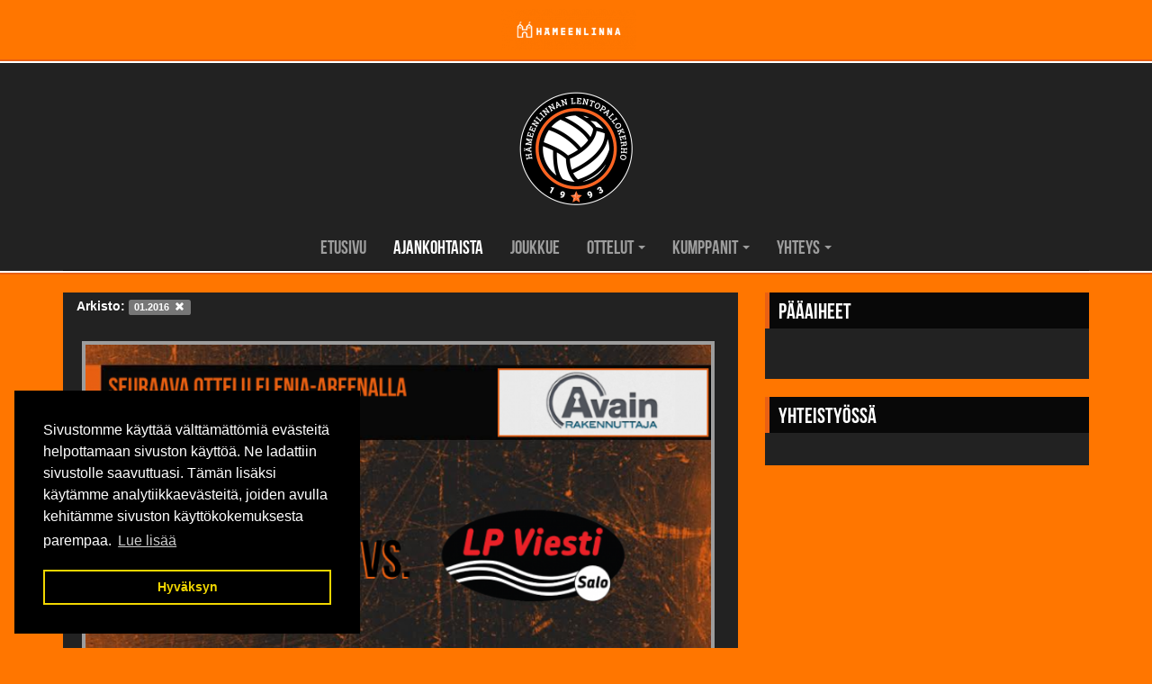

--- FILE ---
content_type: text/html; charset=UTF-8
request_url: https://www.lentiskerho.fi/ajankohtaista/arc/2016-01
body_size: 5431
content:
    <!DOCTYPE html>
    <html lang="fi">
        <head>

                            <title>Ajankohtaista&nbsp;&nbsp;|&nbsp;&nbsp;Hämeenlinnan Lentopallokerho Ry - Lentopallo Hämeenlinna</title>
                <meta charset="utf-8">
                <meta http-equiv="Content-Type" content="text/html; charset=utf-8">
                <meta name="viewport" content="width=device-width, initial-scale=1.0">                <meta name="description" content="Pysy ajantasalla ja lue HPK Naisten otteluennakot, -raportit ja tiedotteet.">
                <meta name="keywords" content="">
                        <link rel="icon" type="image/x-icon" href="https://www.lentiskerho.fi/resource/file/202/00000061695.ico" />        
            <link rel="stylesheet" href="https://www.lentiskerho.fi/base2.css" />
            <link rel="stylesheet" href="https://www.lentiskerho.fi/ai-cache/css/202/css_0b427dfd523714bf3ab8fd07c956f76e.css" type="text/css">        <script>document.cookie = 'resolution=' + Math.max(screen.width, screen.height) + '; path=/';</script>       
        <link rel="image_src" href="https://www.lentiskerho.fi/resource/file/202/00000124230.jpg" /><!-- Global site tag (gtag.js) - Google Analytics -->
<script async src="https://www.googletagmanager.com/gtag/js?id=UA-140795897-13"></script>
<script>
  window.dataLayer = window.dataLayer || [];
  function gtag(){dataLayer.push(arguments);}
  gtag('js', new Date());

  gtag('config', 'UA-140795897-13');
</script>

<!-- Google tag (gtag.js) -->
<script async src="https://www.googletagmanager.com/gtag/js?id=G-X47N1P85DM"></script>
<script>
  window.dataLayer = window.dataLayer || [];
  function gtag(){dataLayer.push(arguments);}
  gtag('js', new Date());

  gtag('config', 'G-X47N1P85DM');
</script>
        </head>
                <body class="body bodyPid4675 lang1">
            <script type="application/javascript">
                function docReady(fn) {
                    if (
                        document.readyState === "complete" ||
                        document.readyState === "interactive"
                    ) {
                        setTimeout(fn, 1);
                    } else {
                        document.addEventListener("DOMContentLoaded", fn);
                    }
                }
            </script>
                        <input type="hidden" value=''>
            <input type="hidden" id="site_main_url" value="https://www.lentiskerho.fi/">
            <input type="hidden" id="bgUrl" value="">
            <input type="hidden" id="editor" value="">
            <input type="hidden" id="pid" value="4675">
            <input type="hidden" id="mobile" value="0">
            <input type="hidden" id="lang" value="1">
            <input type="hidden" id="prod" value="">
            <input type="hidden" id="cat" value="">
            <input type="hidden" id="query_id" value="202">
            <input type="hidden" id="prefix" value="">
            <input type="hidden" id="tpk" value="">
            <input type="hidden" id="hks" value="">
            <input type="hidden" id="flang" value="">
            <input type="hidden" id="ref" value="">
            <input type="hidden" id="loggedIn" value="0">
            <input type="hidden" id="delivery_conditions" value='<p>Sy&ouml;t&auml; toimitusehdot t&auml;h&auml;n...</p>
'><input type="hidden" id="cartPopup" value=""><input type="hidden" id="cartPopupName" value=""><input type="hidden" id="vat1" value="a"><input type="hidden" id="vat2" value="1.a">            <div id="gal_desc"><!-- --></div>
            <header>
	<div class="container">
		<p style="text-align: center;"><img alt="" src="/img/image.php?id=641239" style="width: 150px; height: 46px;" >&nbsp;&nbsp;&nbsp;&nbsp;</p>
<div class="clearfix"></div>
		<div id="selection">
			<!-- -->
		</div>
	</div>
</header>
<div class="valikkoPad">
	<div class="border-orange">
		<div class="border-white">
			<div class="bgnav">
				<div class="container">
					<div class="row">
						<div class="col-md-12">
							<div id="elContainer_20662" class="logo-image">
<div style="text-align: center;"><a href="https://www.lentiskerho.fi/etusivu"><img alt="" src="https://www.lentiskerho.fi/resource/file/thumbnail/202/00000153022_00000600915.png" style="width: 150px; height: 150px;" ></a></div>
<div class="clearfix"></div></div>
						</div>
							<div class="col-md-12">
							<nav class="navbar navbar-fixed-top navbar-inverse" role="navigation">
<div class="container">
<div class="navbar-header">
<div class="menuLabel"><a href="#" data-toggle="collapse" data-target="#navbar1000">Valikko</a></div>
<button type="button" class="navbar-toggle" data-toggle="collapse" data-target="#navbar1000">
<span class="sr-only">Valikko</span>
<span class="icon-bar"></span>
<span class="icon-bar"></span>
<span class="icon-bar"></span>
</button>
<a class="navbar-brand" href="https://www.lentiskerho.fi/">Lentiskerho</a>
</div>
<div class="collapse navbar-collapse" id="navbar1000">
<ul class="nav navbar-nav">
<li class="menu-item">
<a href="https://www.lentiskerho.fi/">Etusivu</a>
</li>
<li class="menu-item active">
<a href="https://www.lentiskerho.fi/ajankohtaista">Ajankohtaista</a>
</li>
<li class="menu-item">
<a href="https://www.lentiskerho.fi/joukkue">Joukkue</a>
</li>
<li class="menu-item dropdown">
<a href="#" data-toggle="dropdown" class="dropdown-toggle">Ottelut <b class="caret"></b></a>
<ul class="dropdown-menu">
<li data-ide="pnode5005" class="menu-item">
<a href="https://www.lentiskerho.fi/ottelut/otteluohjelma">Otteluohjelma</a>
</li>
<li data-ide="pnode5006" class="menu-item">
<a href="https://www.lentiskerho.fi/ottelut/liput-ja-kausikortit">Liput ja kausikortit</a>
</li>
<li data-ide="pnode9278" class="menu-item">
<a href="https://www.lentiskerho.fi/ottelut/areena">Areena</a>
</li>
<li data-ide="pnode5007" class="menu-item">
<a href="https://www.lentiskerho.fi/ottelut/aitio">Aitio</a>
</li>
</ul>
</li>
<li class="menu-item dropdown">
<a href="#" data-toggle="dropdown" class="dropdown-toggle">Kumppanit <b class="caret"></b></a>
<ul class="dropdown-menu">
<li data-ide="pnode4828" class="menu-item">
<a href="https://www.lentiskerho.fi/kumppanit/4828">Yhteistyössä</a>
</li>
<li data-ide="pnode9277" class="menu-item">
<a href="https://www.lentiskerho.fi/kumppanit/yrityksille-">Yrityksille </a>
</li>
<li data-ide="pnode10748" class="menu-item">
<a href="https://www.lentiskerho.fi/img/file.php?id=160981" target="_blank">Kumppanuusesite</a>
</li>
</ul>
</li>
<li class="menu-item dropdown">
<a href="#" data-toggle="dropdown" class="dropdown-toggle">Yhteys <b class="caret"></b></a>
<ul class="dropdown-menu">
<li data-ide="pnode14319" class="menu-item">
<a href="https://www.lentiskerho.fi/yhteys/yhteystiedot">Yhteystiedot</a>
</li>
<li data-ide="pnode10610" class="menu-item">
<a href="https://www.lentiskerho.fi/yhteys/laskutustiedot">Laskutustiedot</a>
</li>
<li data-ide="pnode4680" class="menu-item">
<a href="https://www.lentiskerho.fi/yhteys/linkit">Linkit</a>
</li>
</ul>
</li>
</ul>
</div>
</div>
</nav>

						</div>
					</div>
				</div>
			</div>
		</div>
	</div>
</div>

<div class="container">
	<div class="row">
		<div class="col-md-8">
			<div class="section sisaltoPad">
				<p class="lgi-filter"><b>Arkisto:</b> <a href="https://www.lentiskerho.fi:443/ajankohtaistawww.lentiskerho.fi/ajankohtaista"><span class="label label-default">01.2016&nbsp;&nbsp;<span class="glyphicon glyphicon-remove glyph-cursor"></span></span></a></p><ul id="listGroup219" class="list-group list-group-news"> 
<li class="list-group-item">
	
	
				<div class="thumbnail articleIcon"><a href="https://www.lentiskerho.fi/ajankohtaista/node/hpk-kohtaa-maanantain-kotiottelussa-lp-viestin"><img data-img_id='80640' src="https://www.lentiskerho.fi/img/image.php?id=80643" alt=""></a><div class='eDate eFullDate' style='display: none;'></div></div>
			<div class="row row-news"><div class="col-sm-12 col-md-3 col-lg-2"><div class="articleInfo"><span class="articleCreated">31.01.2016</span> </div></div><div class="col-sm-12 col-md-9 col-lg-10">
			<a class="list-group-item-link" href="https://www.lentiskerho.fi/ajankohtaista/node/hpk-kohtaa-maanantain-kotiottelussa-lp-viestin"><b class="list-group-item-heading">HPK kohtaa maanantain kotiottelussa LP Viestin</b></a>
			
	</div></div>
	<div class="list-group-item-text">
		Maanantain kotiottelussa on luvassa säpinää, kun sarjakärki LP Viesti saapuu Hämeenlinnaan HPK:n vieraaksi. Ottelu alkaa klo 18:30.
		<div class="clearfix"></div><a href="https://www.lentiskerho.fi/ajankohtaista/node/hpk-kohtaa-maanantain-kotiottelussa-lp-viestin" class="btn btn-primary btn-xs btn-news">Lue lisää</a><div class="clearfix"></div>
		<div></div><div class="clearfix"></div>
	</div>
</li>	
  
<li class="list-group-item">
	
	
				<div class="thumbnail articleIcon"><a href="https://www.lentiskerho.fi/ajankohtaista/node/kerho-jatkoi-vahvasti-kotonaan"><img data-img_id='79177' src="https://www.lentiskerho.fi/img/image.php?id=79183" alt=""></a><div class='eDate eFullDate' style='display: none;'></div></div>
			<div class="row row-news"><div class="col-sm-12 col-md-3 col-lg-2"><div class="articleInfo"><span class="articleCreated">27.01.2016</span> </div></div><div class="col-sm-12 col-md-9 col-lg-10">
			<a class="list-group-item-link" href="https://www.lentiskerho.fi/ajankohtaista/node/kerho-jatkoi-vahvasti-kotonaan"><b class="list-group-item-heading">Kerho jatkoi vahvasti kotonaan</b></a>
			
	</div></div>
	<div class="list-group-item-text">
		HPK otti kauden kymmenennen kotivoittonsa kuluvalla kaudella, kun Pieksämäki Volley taipui keskiviikon ottelussa erälukemin 3-0 (25-13, 25-15 ja 25-23..
		<div class="clearfix"></div><a href="https://www.lentiskerho.fi/ajankohtaista/node/kerho-jatkoi-vahvasti-kotonaan" class="btn btn-primary btn-xs btn-news">Lue lisää</a><div class="clearfix"></div>
		<div></div><div class="clearfix"></div>
	</div>
</li>	
  
<li class="list-group-item">
	
	
				<div class="thumbnail articleIcon"><a href="https://www.lentiskerho.fi/ajankohtaista/node/pieksamaki-kerhon-vieraaksi-keskiviikkona"><img data-img_id='63245' src="https://www.lentiskerho.fi/img/image.php?id=77839" alt=""></a><div class='eDate eFullDate' style='display: none;'></div></div>
			<div class="row row-news"><div class="col-sm-12 col-md-3 col-lg-2"><div class="articleInfo"><span class="articleCreated">26.01.2016</span> </div></div><div class="col-sm-12 col-md-9 col-lg-10">
			<a class="list-group-item-link" href="https://www.lentiskerho.fi/ajankohtaista/node/pieksamaki-kerhon-vieraaksi-keskiviikkona"><b class="list-group-item-heading">Pieksämäki Kerhon vieraaksi keskiviikkona</b></a>
			
	</div></div>
	<div class="list-group-item-text">
		HPK saa keskiviikkona vieraita Etelä-Savosta, kun sarjassa kahdeksatta sijaa ja viimeistä pudotuspelipaikkaa hallussa pitävä Pieksämäki Volley saapuu ..
		<div class="clearfix"></div><a href="https://www.lentiskerho.fi/ajankohtaista/node/pieksamaki-kerhon-vieraaksi-keskiviikkona" class="btn btn-primary btn-xs btn-news">Lue lisää</a><div class="clearfix"></div>
		<div></div><div class="clearfix"></div>
	</div>
</li>	
  
<li class="list-group-item">
	
	
				<div class="thumbnail articleIcon"><a href="https://www.lentiskerho.fi/ajankohtaista/node/hpk-otti-taydet-pisteet-viikonlopun-otteluista"><img data-img_id='78963' src="https://www.lentiskerho.fi/img/image.php?id=78966" alt=""></a><div class='eDate eFullDate' style='display: none;'></div></div>
			<div class="row row-news"><div class="col-sm-12 col-md-3 col-lg-2"><div class="articleInfo"><span class="articleCreated">24.01.2016</span> </div></div><div class="col-sm-12 col-md-9 col-lg-10">
			<a class="list-group-item-link" href="https://www.lentiskerho.fi/ajankohtaista/node/hpk-otti-taydet-pisteet-viikonlopun-otteluista"><b class="list-group-item-heading">HPK otti täydet pisteet viikonlopun otteluista</b></a>
			
	</div></div>
	<div class="list-group-item-text">
		Kerho onnistui täydellisesti viikonlopun pistejahdissa LiigaPlokia ja Mestoa vastaan.
		<div class="clearfix"></div><a href="https://www.lentiskerho.fi/ajankohtaista/node/hpk-otti-taydet-pisteet-viikonlopun-otteluista" class="btn btn-primary btn-xs btn-news">Lue lisää</a><div class="clearfix"></div>
		<div></div><div class="clearfix"></div>
	</div>
</li>	
  
<li class="list-group-item">
	
	
				<div class="thumbnail articleIcon"><a href="https://www.lentiskerho.fi/ajankohtaista/node/hpk-kohtaa-viikonloppuna-liigaplokin-ja-meston"><img data-img_id='63245' src="https://www.lentiskerho.fi/img/image.php?id=77839" alt=""></a><div class='eDate eFullDate' style='display: none;'></div></div>
			<div class="row row-news"><div class="col-sm-12 col-md-3 col-lg-2"><div class="articleInfo"><span class="articleCreated">22.01.2016</span> </div></div><div class="col-sm-12 col-md-9 col-lg-10">
			<a class="list-group-item-link" href="https://www.lentiskerho.fi/ajankohtaista/node/hpk-kohtaa-viikonloppuna-liigaplokin-ja-meston"><b class="list-group-item-heading">HPK kohtaa viikonloppuna LiigaPlokin ja Meston</b></a>
			
	</div></div>
	<div class="list-group-item-text">
		HPK kohtaa lauantaina LiigaPlokin Hämeenlinnassa ja matkaa sunnuntaina Tampereelle Meston vieraaksi.
		<div class="clearfix"></div><a href="https://www.lentiskerho.fi/ajankohtaista/node/hpk-kohtaa-viikonloppuna-liigaplokin-ja-meston" class="btn btn-primary btn-xs btn-news">Lue lisää</a><div class="clearfix"></div>
		<div></div><div class="clearfix"></div>
	</div>
</li>	
  
<li class="list-group-item">
	
	
				<div class="thumbnail articleIcon"><a href="https://www.lentiskerho.fi/ajankohtaista/node/hpk-hyokkasi-orpon-kumoon-sunnuntain-ottelussa"><img data-img_id='78649' src="https://www.lentiskerho.fi/img/image.php?id=78652" alt=""></a><div class='eDate eFullDate' style='display: none;'></div></div>
			<div class="row row-news"><div class="col-sm-12 col-md-3 col-lg-2"><div class="articleInfo"><span class="articleCreated">17.01.2016</span> </div></div><div class="col-sm-12 col-md-9 col-lg-10">
			<a class="list-group-item-link" href="https://www.lentiskerho.fi/ajankohtaista/node/hpk-hyokkasi-orpon-kumoon-sunnuntain-ottelussa"><b class="list-group-item-heading">HPK hyökkäsi OrPon kumoon Sunnuntain ottelussa</b></a>
			
	</div></div>
	<div class="list-group-item-text">
		Vahvassa liidossa pelaava HPK ei antanut sarjassa lauantain ottelukierroksen jälkeen kolmanneksi nousseelle Oriveden Ponnistukselle mahdollisuuksia su..
		<div class="clearfix"></div><a href="https://www.lentiskerho.fi/ajankohtaista/node/hpk-hyokkasi-orpon-kumoon-sunnuntain-ottelussa" class="btn btn-primary btn-xs btn-news">Lue lisää</a><div class="clearfix"></div>
		<div></div><div class="clearfix"></div>
	</div>
</li>	
  
<li class="list-group-item">
	
	
				<div class="thumbnail articleIcon"><a href="https://www.lentiskerho.fi/ajankohtaista/node/sunnuntain-trillerissa-orpo-vastassa"><img data-img_id='63241' src="https://www.lentiskerho.fi/img/image.php?id=77843" alt=""></a><div class='eDate eFullDate' style='display: none;'></div></div>
			<div class="row row-news"><div class="col-sm-12 col-md-3 col-lg-2"><div class="articleInfo"><span class="articleCreated">16.01.2016</span> </div></div><div class="col-sm-12 col-md-9 col-lg-10">
			<a class="list-group-item-link" href="https://www.lentiskerho.fi/ajankohtaista/node/sunnuntain-trillerissa-orpo-vastassa"><b class="list-group-item-heading">Sunnuntain trillerissä OrPo vastassa</b></a>
			
	</div></div>
	<div class="list-group-item-text">
		Vakuuttavasti kotonaan pelannut HPK saa vastaansa sarjanelosen Orivedeltä. Kotonaan kaikki ottelut voittanut HPK joutuu todelliseen testiin OrPoa vast..
		<div class="clearfix"></div><a href="https://www.lentiskerho.fi/ajankohtaista/node/sunnuntain-trillerissa-orpo-vastassa" class="btn btn-primary btn-xs btn-news">Lue lisää</a><div class="clearfix"></div>
		<div></div><div class="clearfix"></div>
	</div>
</li>	
  
<li class="list-group-item">
	
	
				<div class="thumbnail articleIcon"><a href="https://www.lentiskerho.fi/ajankohtaista/node/hpk-voittoon-vaikean-alun-jalkeen"><img data-img_id='78664' src="https://www.lentiskerho.fi/img/image.php?id=78667" alt=""></a><div class='eDate eFullDate' style='display: none;'></div></div>
			<div class="row row-news"><div class="col-sm-12 col-md-3 col-lg-2"><div class="articleInfo"><span class="articleCreated">10.01.2016</span> </div></div><div class="col-sm-12 col-md-9 col-lg-10">
			<a class="list-group-item-link" href="https://www.lentiskerho.fi/ajankohtaista/node/hpk-voittoon-vaikean-alun-jalkeen"><b class="list-group-item-heading">HPK voittoon vaikean alun jälkeen</b></a>
			
	</div></div>
	<div class="list-group-item-text">
		Hämeenlinnassa nautittiin sunnuntaina kunnon karnevaalihumussa lentopallo-ottelusta.
		<div class="clearfix"></div><a href="https://www.lentiskerho.fi/ajankohtaista/node/hpk-voittoon-vaikean-alun-jalkeen" class="btn btn-primary btn-xs btn-news">Lue lisää</a><div class="clearfix"></div>
		<div></div><div class="clearfix"></div>
	</div>
</li>	
  
<li class="list-group-item">
	
	
				<div class="thumbnail articleIcon"><a href="https://www.lentiskerho.fi/ajankohtaista/node/hpk-tv-lehdistotilaisuus-hpk-lp-vampula-101"><img data-img_id='63245' src="https://www.lentiskerho.fi/img/image.php?id=77839" alt=""></a><div class='eDate eFullDate' style='display: none;'></div></div>
			<div class="row row-news"><div class="col-sm-12 col-md-3 col-lg-2"><div class="articleInfo"><span class="articleCreated">10.01.2016</span> </div></div><div class="col-sm-12 col-md-9 col-lg-10">
			<a class="list-group-item-link" href="https://www.lentiskerho.fi/ajankohtaista/node/hpk-tv-lehdistotilaisuus-hpk-lp-vampula-101"><b class="list-group-item-heading">HPK-TV: Lehdistötilaisuus HPK - LP-Vampula 10.1.</b></a>
			
	</div></div>
	<div class="list-group-item-text">
		Lehdistötilaisuus ottelusta HPK - LP-Vampula.
		<div class="clearfix"></div><a href="https://www.lentiskerho.fi/ajankohtaista/node/hpk-tv-lehdistotilaisuus-hpk-lp-vampula-101" class="btn btn-primary btn-xs btn-news">Lue lisää</a><div class="clearfix"></div>
		<div></div><div class="clearfix"></div>
	</div>
</li>	
  
<li class="list-group-item">
	
	
				<div class="thumbnail articleIcon"><a href="https://www.lentiskerho.fi/ajankohtaista/node/sunnuntaina-eleniassa-kansanjuhlan-ainekset"><img data-img_id='63245' src="https://www.lentiskerho.fi/img/image.php?id=77839" alt=""></a><div class='eDate eFullDate' style='display: none;'></div></div>
			<div class="row row-news"><div class="col-sm-12 col-md-3 col-lg-2"><div class="articleInfo"><span class="articleCreated">09.01.2016</span> </div></div><div class="col-sm-12 col-md-9 col-lg-10">
			<a class="list-group-item-link" href="https://www.lentiskerho.fi/ajankohtaista/node/sunnuntaina-eleniassa-kansanjuhlan-ainekset"><b class="list-group-item-heading">Sunnuntaina Eleniassa kansanjuhlan ainekset</b></a>
			
	</div></div>
	<div class="list-group-item-text">
		HPK pelaa sunnuntaina kevätkauden ensimmäisen kotiottelunsa, kun vieraaksi saapuu LP-Vampula Huittisista. Ottelu alkaa poikkeuksellisesti klo 16:30 TV..
		<div class="clearfix"></div><a href="https://www.lentiskerho.fi/ajankohtaista/node/sunnuntaina-eleniassa-kansanjuhlan-ainekset" class="btn btn-primary btn-xs btn-news">Lue lisää</a><div class="clearfix"></div>
		<div></div><div class="clearfix"></div>
	</div>
</li>	
  
<li class="list-group-item">
	
	
				<div class="thumbnail articleIcon"><a href="https://www.lentiskerho.fi/ajankohtaista/node/hpkn-tammi-helmikuun-peleissa-voit-voittaa-vip-liput-maailmanliigan-voittajakatsomoon"><img data-img_id='63245' src="https://www.lentiskerho.fi/img/image.php?id=77839" alt=""></a><div class='eDate eFullDate' style='display: none;'></div></div>
			<div class="row row-news"><div class="col-sm-12 col-md-3 col-lg-2"><div class="articleInfo"><span class="articleCreated">08.01.2016</span> </div></div><div class="col-sm-12 col-md-9 col-lg-10">
			<a class="list-group-item-link" href="https://www.lentiskerho.fi/ajankohtaista/node/hpkn-tammi-helmikuun-peleissa-voit-voittaa-vip-liput-maailmanliigan-voittajakatsomoon"><b class="list-group-item-heading">HPK:n tammi-helmikuun peleissä voit voittaa vip-liput Maailmanliigan Voittajakatsomoon</b></a>
			
	</div></div>
	<div class="list-group-item-text">
		Veikkauksen Voittajakatsomon VIP-liput arvotaan seuraavan ottelun yhteydessä.
		<div class="clearfix"></div><a href="https://www.lentiskerho.fi/ajankohtaista/node/hpkn-tammi-helmikuun-peleissa-voit-voittaa-vip-liput-maailmanliigan-voittajakatsomoon" class="btn btn-primary btn-xs btn-news">Lue lisää</a><div class="clearfix"></div>
		<div></div><div class="clearfix"></div>
	</div>
</li>	
  
<li class="list-group-item">
	
	
				<div class="thumbnail articleIcon"><a href="https://www.lentiskerho.fi/ajankohtaista/node/kevatkausi-kangerrellen-kayntiin-tappion-myota"><img data-img_id='63241' src="https://www.lentiskerho.fi/img/image.php?id=77843" alt=""></a><div class='eDate eFullDate' style='display: none;'></div></div>
			<div class="row row-news"><div class="col-sm-12 col-md-3 col-lg-2"><div class="articleInfo"><span class="articleCreated">06.01.2016</span> </div></div><div class="col-sm-12 col-md-9 col-lg-10">
			<a class="list-group-item-link" href="https://www.lentiskerho.fi/ajankohtaista/node/kevatkausi-kangerrellen-kayntiin-tappion-myota"><b class="list-group-item-heading">Kevätkausi kangerrellen käyntiin tappion myötä</b></a>
			
	</div></div>
	<div class="list-group-item-text">
		HPK ei onnistunut murtamaan LP Kangasalan kotitaikaa ja kotijoukkue nappasi suoran 3-0 (25-17, 25-19 ja 25-22) voiton loppiaisen ottelusta.
		<div class="clearfix"></div><a href="https://www.lentiskerho.fi/ajankohtaista/node/kevatkausi-kangerrellen-kayntiin-tappion-myota" class="btn btn-primary btn-xs btn-news">Lue lisää</a><div class="clearfix"></div>
		<div></div><div class="clearfix"></div>
	</div>
</li>	
  
<li class="list-group-item">
	
	
				<div class="thumbnail articleIcon"><a href="https://www.lentiskerho.fi/ajankohtaista/node/hpk-palaa-tositoimiin-loppiaisena-lp-kangasalan-vieraana"><img data-img_id='63245' src="https://www.lentiskerho.fi/img/image.php?id=77839" alt=""></a><div class='eDate eFullDate' style='display: none;'></div></div>
			<div class="row row-news"><div class="col-sm-12 col-md-3 col-lg-2"><div class="articleInfo"><span class="articleCreated">05.01.2016</span> </div></div><div class="col-sm-12 col-md-9 col-lg-10">
			<a class="list-group-item-link" href="https://www.lentiskerho.fi/ajankohtaista/node/hpk-palaa-tositoimiin-loppiaisena-lp-kangasalan-vieraana"><b class="list-group-item-heading">HPK palaa tositoimiin loppiaisena LP Kangasalan vieraana</b></a>
			
	</div></div>
	<div class="list-group-item-text">
		Uusi vuosi aloitetaan kiihkeällä ottelulla, kun HPK kohtaa keskiviikkona Pitkäjärvellä LP Kangasalan.
		<div class="clearfix"></div><a href="https://www.lentiskerho.fi/ajankohtaista/node/hpk-palaa-tositoimiin-loppiaisena-lp-kangasalan-vieraana" class="btn btn-primary btn-xs btn-news">Lue lisää</a><div class="clearfix"></div>
		<div></div><div class="clearfix"></div>
	</div>
</li>	
 </ul>
			</div>
		</div>

		<div class="col-md-4">
			<div class="section">
				<div class="section-header"><span class="bar"> </span>
<h3 class="section-title">P&auml;&auml;aiheet</h3>
</div>

<div class="section-content" id="articleCarouselFeed">&nbsp;</div>
<div class="clearfix"></div>
			</div>
			<div class="clearfix">&nbsp;</div>

<div class="section">
<div class="section-header"><span class="bar"> </span>

<h3 class="section-title">Yhteisty&ouml;ss&auml;</h3>
</div>

<div id="panelYhteistyossa"><!-- --></div>
</div>
<div class="clearfix"></div><p>&nbsp;&nbsp;</p>
<div class="clearfix"></div><p>&nbsp;&nbsp;</p>
<div class="clearfix"></div><a name="gal_2099"></a><input type="hidden" id="galImages_2099" value="0">
<input type="hidden" id="galHeading_2099" value="">

		</div>
	</div>
</div>

<br>

<div class="container">
	<div class="row">
		<div class="col-md-12">
			<div id="kampanjat">
				&nbsp;
			</div>
		</div>
	</div>
</div>
<br>

<footer>
	<div class="container">
		<div class="row">
			<div class="col-md-12 footerPad">
				<div class="col-sm-2 eHeight">
					<p><img alt="" src="/img/image.php?id=599879" style="width: 100px; height: 100px; margin-top: 30px; margin-bottom: 30px;" >&nbsp;&nbsp;</p>
<div class="clearfix"></div>
				</div>
				<div class="col-sm-2 eHeight">
					<p>&nbsp;&nbsp;</p>

<p><meta charset="UTF-8"><strong>H&auml;meenlinnan Lentopallon Tuki Oy</strong></p>

<p>H&auml;rk&auml;tie 17<br >
13600 H&auml;meenlinna</p>

<p><a href="javascript:mt('toimisto','lentiskerho.fi','','')">toimisto@lentiskerho.fi</a></p>
<div class="clearfix"></div>
				</div>
				<div class="col-sm-2 eHeight">
					<p>&nbsp;&nbsp;</p>

<p><a href="https://www.lentiskerho.fi/tietosuojaseloste">Tietosuojaseloste</a></p>

<p><a href="https://www.lentiskerho.fi/toimitusehdot" target="_blank">Toimitusehdot</a></p>
<div class="clearfix"></div>
				</div>
				<div class="col-sm-2 eHeight">
					&nbsp;
				</div>
				<div class="col-sm-2 eHeight">
					&nbsp;
				</div>
			</div>
		</div>
	</div>
</footer><style type="text/css">body, .body{ background: url("https://www.lentiskerho.fi/resource/file/202/00000124230.jpg") top center fixed; }</style><input type="hidden" id="bgSlideshowImages" value="202/00000124230.jpg#202/00000124231.jpg#202/00000124232.jpg#202/00000124233.jpg"><input type="hidden" id="bgSlideshowInterval" value="6000"><input type="hidden" id="bgSlideshowFade" value="1000">                            <link rel="stylesheet" type="text/css" href="//cdnjs.cloudflare.com/ajax/libs/cookieconsent2/3.0.3/cookieconsent.min.css" />
                <script src="//cdnjs.cloudflare.com/ajax/libs/cookieconsent2/3.0.3/cookieconsent.min.js"></script>
                                <script>

                    window.addEventListener("load", function () {
                        window.cookieconsent.initialise({
                            "palette": {
                                "popup": {
                                    "background": "#000"
                                },
                                "button": {
                                    "background": "transparent",
                                    "text": "#f1d600",
                                    "border": "#f1d600"
                                }
                            },
                            "content": {
                                "message": "Sivustomme käyttää välttämättömiä evästeitä helpottamaan sivuston käyttöä. Ne ladattiin sivustolle saavuttuasi. Tämän lisäksi käytämme analytiikkaevästeitä, joiden avulla kehitämme sivuston käyttökokemuksesta parempaa.",
                                "dismiss": "Hyväksyn",
                                "link": "Lue lisää",
                                "href": "/ext/privacy"
                            },
                            "position": "bottom-left"
                        })
                    });
                </script>
                            <script type="text/javascript">
                //ladataan joku resurssi
                function loadResource(element, resourceType, type, url, tag) {
                    setTimeout(function () {
                        var fileref = document.createElement(element);
                        fileref.setAttribute("type", type);
                        fileref.setAttribute("async", "false");
                        if (element == "link") {
                            fileref.setAttribute("rel", "stylesheet")
                        }
                        fileref.setAttribute(resourceType, url);
                        document.getElementsByTagName(tag)[0].appendChild(fileref)
                    }, 0)
                }

                //javascript
                function loadScript()
                {
    loadResource("script", "src", "text/javascript", "https://www.lentiskerho.fi/base.js", "body");                    //apukirjastot vasta jqueryn jälkeen!
                    function defer()
                    {
                        if (window.$)
                        {

                            loadResource("script", "src", "text/javascript", "https://www.lentiskerho.fi/ai-cache/js/202/js_a6d86c77e41cbb83c2e71fa1066304b5.js", "body");
                            if (window.addthis) {
                                addthis.init();
                            }
                        } else
                        {
                            setTimeout(function () {
                                defer()
                            }, 25);
                        }
                    }
                    defer();
                }

                //aloitetaan javascriptin lataus viimeiseksi!
                if (window.addEventListener)
                    window.addEventListener("load", loadScript, false);
                else if (window.attachEvent)
                    window.attachEvent("onload", loadScript);
                else
                    window.onload = loadScript;
            </script>

            <!-- HTML5 shim, for IE6-8 support of HTML5 elements -->
            <!--[if lt IE 9]>
                <script src="https://www.lentiskerho.fi/admin/ckeditor/html5shiv.js"></script>
            <![endif]-->
                
        </body>
    </html>
    